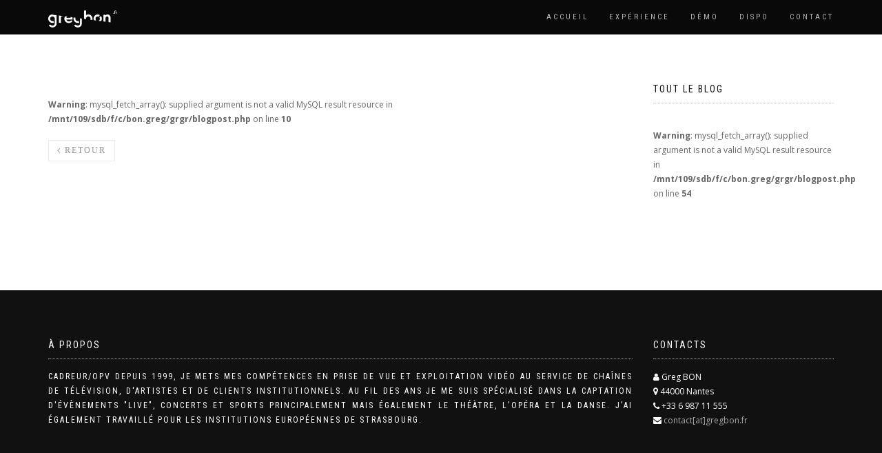

--- FILE ---
content_type: text/html
request_url: http://bon.greg.free.fr/grgr/blogpost.php?p=296
body_size: 7498
content:
<!DOCTYPE html>
<html lang="en-US" dir="ltr">
  <head>
    <meta charset="latin1_general_ci">
    <meta http-equiv="X-UA-Compatible" content="IE=edge">
    <meta name="viewport" content="width=device-width, initial-scale=1">
    <!--  
    Document Title
    =============================================
    -->
    <title>cv.gregbon.fr</title>
    <!--  
    
    Stylesheets
    =============================================
    
    -->
    <!-- Default stylesheets-->
    <link href="assets/lib/bootstrap/dist/css/bootstrap.min.css" rel="stylesheet">
    <!-- Template specific stylesheets-->
    <link href="https://fonts.googleapis.com/css?family=Roboto+Condensed:400,700" rel="stylesheet">
    <link href="https://fonts.googleapis.com/css?family=Volkhov:400i" rel="stylesheet">
    <link href="https://fonts.googleapis.com/css?family=Open+Sans:300,400,600,700,800" rel="stylesheet">
    <link href="http://bon.greg.free.fr/grgr/assets/lib/animate.css/animate.css" rel="stylesheet">
    <link href="http://bon.greg.free.fr/grgr/assets/lib/components-font-awesome/css/font-awesome.min.css" rel="stylesheet">
    <link href="http://bon.greg.free.fr/grgr/assets/lib/et-line-font/et-line-font.css" rel="stylesheet">
    <link href="http://bon.greg.free.fr/grgr/assets/lib/flexslider/flexslider.css" rel="stylesheet">
    <link href="http://bon.greg.free.fr/grgr/assets/lib/owl.carousel/dist/assets/owl.carousel.min.css" rel="stylesheet">
    <link href="http://bon.greg.free.fr/grgr/assets/lib/owl.carousel/dist/assets/owl.theme.default.min.css" rel="stylesheet">
    <link href="http://bon.greg.free.fr/grgr/assets/lib/magnific-popup/dist/magnific-popup.css" rel="stylesheet">
    <link href="http://bon.greg.free.fr/grgr/assets/lib/simple-text-rotator/simpletextrotator.css" rel="stylesheet">
    <!-- Main stylesheet and color file-->
    <link href="http://bon.greg.free.fr/grgr/assets/css/style.css" rel="stylesheet">
    <link id="color-scheme" href="assets/css/colors/default.css" rel="stylesheet">
    <link rel="icon" type="image/png" href="http://bon.greg.free.fr/grgr/favicon16.png" />
<style type="text/css">body {background-color: #000;}</style>
  </head>
  <body data-spy="scroll" data-target=".onpage-navigation" data-offset="60">
    <main>
      <div class="page-loader">
        <div class="loader">Loading...</div>
      </div>
      <nav class="navbar navbar-custom navbar-fixed-top" role="navigation">
        <div class="container">
          <div class="navbar-header">
            <button class="navbar-toggle" type="button" data-toggle="collapse" data-target="#custom-collapse"><span class="sr-only">Toggle navigation</span><span class="icon-bar"></span><span class="icon-bar"></span><span class="icon-bar"></span></button><a class="navbar-brand" href="http://cv.gregbon.fr"><img src="http://bon.greg.free.fr/web/images/logo_gregbon_fr_200x50.png" width="100" height="25" align="absmiddle"></a>
          </div>
          <div class="collapse navbar-collapse" id="custom-collapse">
            <ul class="nav navbar-nav navbar-right">
              <li><a href="http://cv.gregbon.fr/index.php">accueil</a></li>
              <li><a href="http://cv.gregbon.fr/exp.php">Exp&eacute;rience</a></li>
              <li><a href="http://cv.gregbon.fr/demo.php">D&eacute;mo</a></li>
              <li><a href="http://cv.gregbon.fr/dispoy.php">Dispo</a></li>
              <li><a href="http://cv.gregbon.fr/contact.php">Contact</a></li>
            </ul>
          </div>
        </div>
      </nav>
            <div class="main">
        <section class="module-small">
          <div class="container">
            <div class="row">
              <div class="col-md-8">
              <br />
<b>Warning</b>:  mysql_fetch_array(): supplied argument is not a valid MySQL result resource in <b>/mnt/109/sdb/f/c/bon.greg/grgr/blogpost.php</b> on line <b>10</b><br />
                <div class="pagination font-alt"><a href="blog.php"><i class="fa fa-angle-left"> Retour</i></a> </div>
              </div>
              <div class="col-sm-4 col-md-3 col-md-offset-1 sidebar">
                <div class="widget">
                  <h5 class="widget-title font-alt">TOUT LE Blog</h5>
                  <ul class="icon-list">  
                    <br />
<b>Warning</b>:  mysql_fetch_array(): supplied argument is not a valid MySQL result resource in <b>/mnt/109/sdb/f/c/bon.greg/grgr/blogpost.php</b> on line <b>54</b><br />
                  </ul>
                </div>
              </div>
            </div>
          </div>
        </section>
        <div class="module-small bg-dark">
          <div class="container">
            <div class="row">
              <div class="col-sm-9">
                <div class="widget">
                  <h5 class="widget-title font-alt">&#224 propos</h5>
                  <p align="justify" class="font-alt">Cadreur/OPV depuis 1999, je mets mes comp&#233;tences en prise de vue et exploitation vid&#233;o au service de cha&#238;nes de t&#233;l&#233;vision, d'artistes et de clients institutionnels. Au fil des ans je me suis sp&#233;cialis&#233; dans la captation d'&#233;v&#232;nements "live", concerts et sports principalement mais &#233;galement le th&#233;&#224;tre, l'op&#233;ra et la danse. J'ai &#233;galement travaill&#233;  pour les institutions europ&#233;ennes de Strasbourg.</p>
</div>
              </div>
              <div class="col-sm-3">
                <div class="widget">
                  <h5 class="widget-title font-alt">Contacts</h5>
                  <p><i class="fa fa-user"></i> Greg BON<br />
                  <i class="fa fa-map-marker"></i> 44000 Nantes<br />
                  <i class="fa fa-phone"></i> +33 6 987 11 555
                  <br />
                  <i class="fa fa-envelope"></i> <a href="mailto:contact@gregbon.fr"> contact[at]gregbon.fr</a></p>
                </div>
              </div>
            </div>
          </div>
        </div>
        <hr class="divider-d">
        <footer class="footer bg-dark">
          <div class="container">
            <div class="row">
              <div class="col-sm-6">
                <p class="copyright font-alt">&copy; 2004/2023&nbsp;<a href="http://gregbon.fr">gregbon.fr</a></p>
              </div>
              <div class="col-sm-6">
                
              </div>
            </div>
          </div>
        </footer>      </div>
      <div class="scroll-up"><a href="#totop"><i class="fa fa-angle-double-up"></i></a></div>
    </main>
    <!--  
    JavaScripts
    =============================================
    -->
    <script src="assets/lib/jquery/dist/jquery.js"></script>
    <script src="assets/lib/bootstrap/dist/js/bootstrap.min.js"></script>
    <script src="assets/lib/wow/dist/wow.js"></script>
    <script src="assets/lib/jquery.mb.ytplayer/dist/jquery.mb.YTPlayer.js"></script>
    <script src="assets/lib/isotope/dist/isotope.pkgd.js"></script>
    <script src="assets/lib/imagesloaded/imagesloaded.pkgd.js"></script>
    <script src="assets/lib/flexslider/jquery.flexslider.js"></script>
    <script src="assets/lib/owl.carousel/dist/owl.carousel.min.js"></script>
    <script src="assets/lib/smoothscroll.js"></script>
    <script src="assets/lib/magnific-popup/dist/jquery.magnific-popup.js"></script>
    <script src="assets/lib/simple-text-rotator/jquery.simple-text-rotator.min.js"></script>
    <script src="assets/js/plugins.js"></script>
    <script src="assets/js/main.js"></script>
  </body>
</html>

--- FILE ---
content_type: application/x-javascript
request_url: http://bon.greg.free.fr/grgr/assets/js/main.js
body_size: 30406
content:
console.log('%c Proudly Crafted with ZiOn.', 'background: #222; color: #bada55');

/* ---------------------------------------------- /*
 * Preloader
 /* ---------------------------------------------- */
(function(){
    $(window).on('load', function() {
        $('.loader').fadeOut();
        $('.page-loader').delay(350).fadeOut('slow');
    });

    $(document).ready(function() {

        /* ---------------------------------------------- /*
         * WOW Animation When You Scroll
         /* ---------------------------------------------- */

        wow = new WOW({
            mobile: false
        });
        wow.init();


        /* ---------------------------------------------- /*
         * Scroll top
         /* ---------------------------------------------- */

        $(window).scroll(function() {
            if ($(this).scrollTop() > 100) {
                $('.scroll-up').fadeIn();
            } else {
                $('.scroll-up').fadeOut();
            }
        });

        $('a[href="#totop"]').click(function() {
            $('html, body').animate({ scrollTop: 0 }, 'slow');
            return false;
        });


        /* ---------------------------------------------- /*
         * Initialization General Scripts for all pages
         /* ---------------------------------------------- */

        var homeSection = $('.home-section'),
            navbar      = $('.navbar-custom'),
            navHeight   = navbar.height(),
            worksgrid   = $('#works-grid'),
            width       = Math.max($(window).width(), window.innerWidth),
            mobileTest  = false;

        if(/Android|webOS|iPhone|iPad|iPod|BlackBerry|IEMobile|Opera Mini/i.test(navigator.userAgent)) {
            mobileTest = true;
        }

        buildHomeSection(homeSection);
        navbarAnimation(navbar, homeSection, navHeight);
        navbarSubmenu(width);
        hoverDropdown(width, mobileTest);

        $(window).resize(function() {
            var width = Math.max($(window).width(), window.innerWidth);
            buildHomeSection(homeSection);
            hoverDropdown(width, mobileTest);
        });

        $(window).scroll(function() {
            effectsHomeSection(homeSection, this);
            navbarAnimation(navbar, homeSection, navHeight);
        });

        /* ---------------------------------------------- /*
         * Set sections backgrounds
         /* ---------------------------------------------- */

        var module = $('.home-section, .module, .module-small, .side-image');
        module.each(function(i) {
            if ($(this).attr('data-background')) {
                $(this).css('background-image', 'url(' + $(this).attr('data-background') + ')');
            }
        });

        /* ---------------------------------------------- /*
         * Home section height
         /* ---------------------------------------------- */

        function buildHomeSection(homeSection) {
            if (homeSection.length > 0) {
                if (homeSection.hasClass('home-full-height')) {
                    homeSection.height($(window).height());
                } else {
                    homeSection.height($(window).height() * 0.85);
                }
            }
        }


        /* ---------------------------------------------- /*
         * Home section effects
         /* ---------------------------------------------- */

        function effectsHomeSection(homeSection, scrollTopp) {
            if (homeSection.length > 0) {
                var homeSHeight = homeSection.height();
                var topScroll = $(document).scrollTop();
                if ((homeSection.hasClass('home-parallax')) && ($(scrollTopp).scrollTop() <= homeSHeight)) {
                    homeSection.css('top', (topScroll * 0.55));
                }
                if (homeSection.hasClass('home-fade') && ($(scrollTopp).scrollTop() <= homeSHeight)) {
                    var caption = $('.caption-content');
                    caption.css('opacity', (1 - topScroll/homeSection.height() * 1));
                }
            }
        }

        /* ---------------------------------------------- /*
         * Intro slider setup
         /* ---------------------------------------------- */

        if( $('.hero-slider').length > 0 ) {
            $('.hero-slider').flexslider( {
                animation: "fade",
                animationSpeed: 1000,
                animationLoop: true,
                prevText: '',
                nextText: '',
                before: function(slider) {
                    $('.titan-caption').fadeOut().animate({top:'-80px'},{queue:false, easing: 'swing', duration: 700});
                    slider.slides.eq(slider.currentSlide).delay(500);
                    slider.slides.eq(slider.animatingTo).delay(500);
                },
                after: function(slider) {
                    $('.titan-caption').fadeIn().animate({top:'0'},{queue:false, easing: 'swing', duration: 700});
                },
                useCSS: true
            });
        }


        /* ---------------------------------------------- /*
         * Rotate
         /* ---------------------------------------------- */

        $(".rotate").textrotator({
            animation: "dissolve",
            separator: "|",
            speed: 3000
        });


        /* ---------------------------------------------- /*
         * Transparent navbar animation
         /* ---------------------------------------------- */

        function navbarAnimation(navbar, homeSection, navHeight) {
            var topScroll = $(window).scrollTop();
            if (navbar.length > 0 && homeSection.length > 0) {
                if(topScroll >= navHeight) {
                    navbar.removeClass('navbar-transparent');
                } else {
                    navbar.addClass('navbar-transparent');
                }
            }
        }

        /* ---------------------------------------------- /*
         * Navbar submenu
         /* ---------------------------------------------- */

        function navbarSubmenu(width) {
            if (width > 767) {
                $('.navbar-custom .navbar-nav > li.dropdown').hover(function() {
                    var MenuLeftOffset  = $('.dropdown-menu', $(this)).offset().left;
                    var Menu1LevelWidth = $('.dropdown-menu', $(this)).width();
                    if (width - MenuLeftOffset < Menu1LevelWidth * 2) {
                        $(this).children('.dropdown-menu').addClass('leftauto');
                    } else {
                        $(this).children('.dropdown-menu').removeClass('leftauto');
                    }
                    if ($('.dropdown', $(this)).length > 0) {
                        var Menu2LevelWidth = $('.dropdown-menu', $(this)).width();
                        if (width - MenuLeftOffset - Menu1LevelWidth < Menu2LevelWidth) {
                            $(this).children('.dropdown-menu').addClass('left-side');
                        } else {
                            $(this).children('.dropdown-menu').removeClass('left-side');
                        }
                    }
                });
            }
        }

        /* ---------------------------------------------- /*
         * Navbar hover dropdown on desctop
         /* ---------------------------------------------- */

        function hoverDropdown(width, mobileTest) {
            if ((width > 767) && (mobileTest !== true)) {
                $('.navbar-custom .navbar-nav > li.dropdown, .navbar-custom li.dropdown > ul > li.dropdown').removeClass('open');
                var delay = 0;
                var setTimeoutConst;
                $('.navbar-custom .navbar-nav > li.dropdown, .navbar-custom li.dropdown > ul > li.dropdown').hover(function() {
                        var $this = $(this);
                        setTimeoutConst = setTimeout(function() {
                            $this.addClass('open');
                            $this.find('.dropdown-toggle').addClass('disabled');
                        }, delay);
                    },
                    function() {
                        clearTimeout(setTimeoutConst);
                        $(this).removeClass('open');
                        $(this).find('.dropdown-toggle').removeClass('disabled');
                    });
            } else {
                $('.navbar-custom .navbar-nav > li.dropdown, .navbar-custom li.dropdown > ul > li.dropdown').unbind('mouseenter mouseleave');
                $('.navbar-custom [data-toggle=dropdown]').not('.binded').addClass('binded').on('click', function(event) {
                    event.preventDefault();
                    event.stopPropagation();
                    $(this).parent().siblings().removeClass('open');
                    $(this).parent().siblings().find('[data-toggle=dropdown]').parent().removeClass('open');
                    $(this).parent().toggleClass('open');
                });
            }
        }

        /* ---------------------------------------------- /*
         * Navbar collapse on click
         /* ---------------------------------------------- */

        $(document).on('click','.navbar-collapse.in',function(e) {
            if( $(e.target).is('a') && $(e.target).attr('class') != 'dropdown-toggle' ) {
                $(this).collapse('hide');
            }
        });


        /* ---------------------------------------------- /*
         * Video popup, Gallery
         /* ---------------------------------------------- */

        $('.video-pop-up').magnificPopup({
            type: 'iframe'
        });
		
		$('.dispo-pop-up').magnificPopup({
            type: 'iframe'
        });

        $(".gallery-item").magnificPopup({
            delegate: 'a',
            type: 'image',
            gallery: {
                enabled: true,
                navigateByImgClick: true,
                preload: [0,1]
            },
            image: {
                titleSrc: 'title',
                tError: 'The image could not be loaded.'
            }
        });


        /* ---------------------------------------------- /*
         * Portfolio
         /* ---------------------------------------------- */

        var worksgrid   = $('#works-grid'),
            worksgrid_mode;

        if (worksgrid.hasClass('works-grid-masonry')) {
            worksgrid_mode = 'masonry';
        } else {
            worksgrid_mode = 'fitRows';
        }

        worksgrid.imagesLoaded(function() {
            worksgrid.isotope({
                layoutMode: worksgrid_mode,
                itemSelector: '.work-item'
            });
        });

        $('#filters a').click(function() {
            $('#filters .current').removeClass('current');
            $(this).addClass('current');
            var selector = $(this).attr('data-filter');

            worksgrid.isotope({
                filter: selector,
                animationOptions: {
                    duration: 750,
                    easing: 'linear',
                    queue: false
                }
            });

            return false;
        });


        /* ---------------------------------------------- /*
         * Testimonials
         /* ---------------------------------------------- */

        if ($('.testimonials-slider').length > 0 ) {
            $('.testimonials-slider').flexslider( {
                animation: "slide",
                smoothHeight: true
            });
        }


        /* ---------------------------------------------- /*
         * Post Slider
         /* ---------------------------------------------- */

        if ($('.post-images-slider').length > 0 ) {
            $('.post-images-slider').flexslider( {
                animation: "slide",
                smoothHeight: true,
            });
        }


        /* ---------------------------------------------- /*
         * Progress bar animations
         /* ---------------------------------------------- */

        $('.progress-bar').each(function(i) {
            $(this).appear(function() {
                var percent = $(this).attr('aria-valuenow');
                $(this).animate({'width' : percent + '%'});
                $(this).find('span').animate({'opacity' : 1}, 900);
                $(this).find('span').countTo({from: 0, to: percent, speed: 900, refreshInterval: 30});
            });
        });


        /* ---------------------------------------------- /*
         * Funfact Count-up
         /* ---------------------------------------------- */

        $('.count-item').each(function(i) {
            $(this).appear(function() {
                var number = $(this).find('.count-to').data('countto');
                $(this).find('.count-to').countTo({from: 0, to: number, speed: 1200, refreshInterval: 30});
            });
        });


        /* ---------------------------------------------- /*
         * Youtube video background
         /* ---------------------------------------------- */

        $(function(){
            $(".video-player").mb_YTPlayer();
        });

        $('#video-play').click(function(event) {
            event.preventDefault();
            if ($(this).hasClass('fa-play')) {
                $('.video-player').playYTP();
            } else {
                $('.video-player').pauseYTP();
            }
            $(this).toggleClass('fa-play fa-pause');
            return false;
        });

        $('#video-volume').click(function(event) {
            event.preventDefault();
            if ($(this).hasClass('fa-volume-off')) {
                $('.video-player').YTPUnmute();
            } else {
                $('.video-player').YTPMute();
            }
            $(this).toggleClass('fa-volume-off fa-volume-up');
            return false;
        });


        /* ---------------------------------------------- /*
         * Owl Carousel
         /* ---------------------------------------------- */

        $('.owl-carousel').each(function(i) {

            // Check items number
            if ($(this).data('items') > 0) {
                items = $(this).data('items');
            } else {
                items = 4;
            }

            // Check pagination true/false
            if (($(this).data('pagination') > 0) && ($(this).data('pagination') === true)) {
                pagination = true;
            } else {
                pagination = false;
            }

            // Check navigation true/false
            if (($(this).data('navigation') > 0) && ($(this).data('navigation') === true)) {
                navigation = true;
            } else {
                navigation = false;
            }

            // Build carousel
            $(this).owlCarousel( {
                navText: ['<i class="fa fa-angle-left"></i>', '<i class="fa fa-angle-right"></i>'],
                nav: navigation,
                dots: pagination,
                loop: true,
                dotsSpeed: 400,
                items: items,
                navSpeed: 300,
                autoplay: 2000
            });

        });


        /* ---------------------------------------------- /*
         * Blog masonry
         /* ---------------------------------------------- */

        $('.post-masonry').imagesLoaded(function() {
            $('.post-masonry').masonry();
        });


        /* ---------------------------------------------- /*
         * Scroll Animation
         /* ---------------------------------------------- */

        $('.section-scroll').bind('click', function(e) {
            var anchor = $(this);
            $('html, body').stop().animate({
                scrollTop: $(anchor.attr('href')).offset().top - 50
            }, 1000);
            e.preventDefault();
        });

        /*===============================================================
         Working Contact Form
         ================================================================*/

        $("#contactForm").submit(function (e) {

            e.preventDefault();
            var $ = jQuery;

            var postData = $(this).serializeArray(),
                formURL = $(this).attr("action"),
                $cfResponse = $('#contactFormResponse'),
                $cfsubmit = $("#cfsubmit"),
                cfsubmitText = $cfsubmit.text();

            $cfsubmit.text("En cours...");


            $.ajax(
                {
                    url: formURL,
                    type: "POST",
                    data: postData,
                    success: function (data) {
                        $cfResponse.html(data);
                        $cfsubmit.text(cfsubmitText);
                        $('#contactForm input[name=name]').val('');
                        $('#contactForm input[name=email]').val('');
                        $('#contactForm textarea[name=message]').val('');
                    },
                    error: function (data) {
                        alert("Error occurd! Please try again");
                    }
                });

            return false;

        });


        /*===============================================================
         Working Request A Call Form
         ================================================================*/

        $("#requestACall").submit(function (e) {

            e.preventDefault();
            var $ = jQuery;

            var postData = $(this).serializeArray(),
                formURL = $(this).attr("action"),
                $cfResponse = $('#requestFormResponse'),
                $cfsubmit = $("#racSubmit"),
                cfsubmitText = $cfsubmit.text();

            $cfsubmit.text("Sending...");


            $.ajax(
                {
                    url: formURL,
                    type: "POST",
                    data: postData,
                    success: function (data) {
                        $cfResponse.html(data);
                        $cfsubmit.text(cfsubmitText);
                        $('#requestACall input[name=name]').val('');
                        $('#requestACall input[name=subject]').val('');
                        $('#requestACall textarea[name=phone]').val('');
                    },
                    error: function (data) {
                        alert("Error occurd! Please try again");
                    }
                });

            return false;

        });


        /*===============================================================
         Working Reservation Form
         ================================================================*/

        $("#reservationForm").submit(function (e) {

            e.preventDefault();
            var $ = jQuery;

            var postData = $(this).serializeArray(),
                formURL = $(this).attr("action"),
                $cfResponse = $('#reservationFormResponse'),
                $cfsubmit = $("#rfsubmit"),
                cfsubmitText = $cfsubmit.text();

            $cfsubmit.text("Sending...");


            $.ajax(
                {
                    url: formURL,
                    type: "POST",
                    data: postData,
                    success: function (data) {
                        $cfResponse.html(data);
                        $cfsubmit.text(cfsubmitText);
                        $('#reservationForm input[name=date]').val('');
                        $('#reservationForm input[name=time]').val('');
                        $('#reservationForm textarea[name=people]').val('');
                        $('#reservationForm textarea[name=email]').val('');
                    },
                    error: function (data) {
                        alert("Error occurd! Please try again");
                    }
                });

            return false;

        });


        /* ---------------------------------------------- /*
         * Subscribe form ajax
         /* ---------------------------------------------- */

        $('#subscription-form').submit(function(e) {

            e.preventDefault();
            var $form           = $('#subscription-form');
            var submit          = $('#subscription-form-submit');
            var ajaxResponse    = $('#subscription-response');
            var email           = $('input#semail').val();

            $.ajax({
                type: 'POST',
                url: 'assets/php/subscribe.php',
                dataType: 'json',
                data: {
                    email: email
                },
                cache: false,
                beforeSend: function(result) {
                    submit.empty();
                    submit.append('<i class="fa fa-cog fa-spin"></i> Wait...');
                },
                success: function(result) {
                    if(result.sendstatus == 1) {
                        ajaxResponse.html(result.message);
                        $form.fadeOut(500);
                    } else {
                        ajaxResponse.html(result.message);
                    }
                }
            });

        });


        /* ---------------------------------------------- /*
         * Google Map
         /* ---------------------------------------------- */

        if($("#map").length == 0 || typeof google == 'undefined') return;

        // When the window has finished loading create our google map below
        google.maps.event.addDomListener(window, 'load', init);

        var mkr = new google.maps.LatLng(47.262981, -1.553621);
        var cntr = (mobileTest) ? mkr : new google.maps.LatLng(47.218371, -1.553621);

        function init() {
            // Basic options for a simple Google Map
            // For more options see: https://developers.google.com/maps/documentation/javascript/reference#MapOptions
            var mapOptions = {
                // How zoomed in you want the map to start at (always required)
                zoom: 11,
                scrollwheel: false,
                // The latitude and longitude to center the map (always required)
                center: cntr, // New York

                // How you would like to style the map.
                // This is where you would paste any style found on Snazzy Maps.
                styles: [
                    {
                        "featureType": "all",
                        "elementType": "geometry.fill",
                        "stylers": [
                            {
                                "visibility": "on"
                            },
                            {
                                "saturation": "-11"
                            }
                        ]
                    },
                    {
                        "featureType": "administrative",
                        "elementType": "geometry.fill",
                        "stylers": [
                            {
                                "saturation": "22"
                            }
                        ]
                    },
                    {
                        "featureType": "administrative",
                        "elementType": "geometry.stroke",
                        "stylers": [
                            {
                                "saturation": "-58"
                            },
                            {
                                "color": "#cfcece"
                            }
                        ]
                    },
                    {
                        "featureType": "administrative",
                        "elementType": "labels.text",
                        "stylers": [
                            {
                                "color": "#f8f8f8"
                            }
                        ]
                    },
                    {
                        "featureType": "administrative",
                        "elementType": "labels.text.fill",
                        "stylers": [
                            {
                                "color": "#999999"
                            },
                            {
                                "visibility": "on"
                            }
                        ]
                    },
                    {
                        "featureType": "administrative",
                        "elementType": "labels.text.stroke",
                        "stylers": [
                            {
                                "visibility": "on"
                            }
                        ]
                    },
                    {
                        "featureType": "administrative.country",
                        "elementType": "geometry.fill",
                        "stylers": [
                            {
                                "color": "#f9f9f9"
                            },
                            {
                                "visibility": "simplified"
                            }
                        ]
                    },
                    {
                        "featureType": "landscape",
                        "elementType": "all",
                        "stylers": [
                            {
                                "color": "#f2f2f2"
                            }
                        ]
                    },
                    {
                        "featureType": "landscape",
                        "elementType": "geometry",
                        "stylers": [
                            {
                                "saturation": "-19"
                            },
                            {
                                "lightness": "-2"
                            },
                            {
                                "visibility": "on"
                            }
                        ]
                    },
                    {
                        "featureType": "poi",
                        "elementType": "all",
                        "stylers": [
                            {
                                "visibility": "off"
                            }
                        ]
                    },
                    {
                        "featureType": "road",
                        "elementType": "all",
                        "stylers": [
                            {
                                "saturation": -100
                            },
                            {
                                "lightness": 45
                            }
                        ]
                    },
                    {
                        "featureType": "road.highway",
                        "elementType": "all",
                        "stylers": [
                            {
                                "visibility": "simplified"
                            }
                        ]
                    },
                    {
                        "featureType": "road.arterial",
                        "elementType": "labels.icon",
                        "stylers": [
                            {
                                "visibility": "off"
                            }
                        ]
                    },
                    {
                        "featureType": "transit",
                        "elementType": "all",
                        "stylers": [
                            {
                                "visibility": "off"
                            }
                        ]
                    },
                    {
                        "featureType": "water",
                        "elementType": "all",
                        "stylers": [
                            {
                                "color": "#d8e1e5"
                            },
                            {
                                "visibility": "on"
                            }
                        ]
                    },
                    {
                        "featureType": "water",
                        "elementType": "geometry.fill",
                        "stylers": [
                            {
                                "color": "#dedede"
                            }
                        ]
                    },
                    {
                        "featureType": "water",
                        "elementType": "labels.text",
                        "stylers": [
                            {
                                "color": "#cbcbcb"
                            }
                        ]
                    },
                    {
                        "featureType": "water",
                        "elementType": "labels.text.fill",
                        "stylers": [
                            {
                                "color": "#9c9c9c"
                            }
                        ]
                    },
                    {
                        "featureType": "water",
                        "elementType": "labels.text.stroke",
                        "stylers": [
                            {
                                "visibility": "off"
                            }
                        ]
                    }
                ]
            };

            // Get the HTML DOM element that will contain your map
            // We are using a div with id="map" seen below in the <body>
            var mapElement = document.getElementById('map');

            // Create the Google Map using our element and options defined above
            var map = new google.maps.Map(mapElement, mapOptions);

            // Let's also add a marker while we're at it
            var image = new google.maps.MarkerImage('assets/images/map-icon.png',
                new google.maps.Size(59, 65),
                new google.maps.Point(0, 0),
                new google.maps.Point(24, 42)
            );

            var marker = new google.maps.Marker({
                position: mkr,
                icon: image,
                title: 'greg',
                infoWindow: {
                    content: '<p><strong>Greg Bon</strong><br/>67000 Strasbourg</p>'
                },
                map: map,
            });
        }

    });
})(jQuery);


